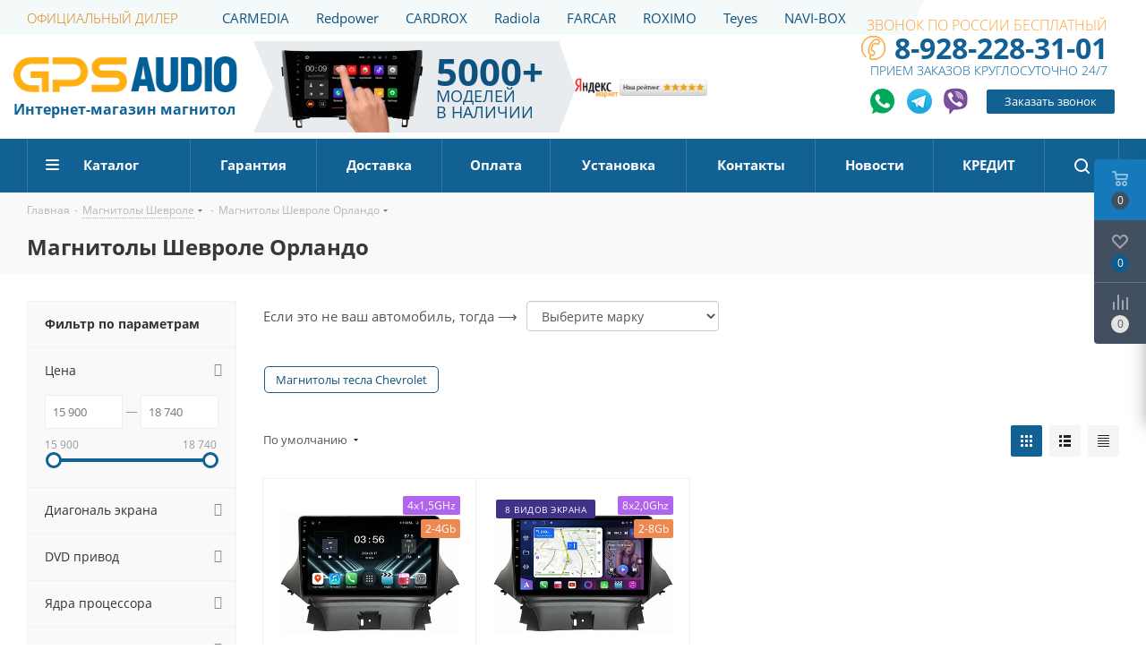

--- FILE ---
content_type: text/css
request_url: https://www.gps-audio.ru/bitrix/cache/css/s1/aspro_next/default_69a56280d8fe2e21301904f96eee3eeb/default_69a56280d8fe2e21301904f96eee3eeb_v1.css?1745319795819
body_size: 233
content:


/* Start:/local/templates/aspro_next/components/zverushki/seofilter.tag.section/list1/style.css?1678645520587*/
.zverushki-tags{
    display: flex;
    align-items: center;
    flex-wrap: wrap;
    margin: 10px -5px;
    padding-left: 0;
}
.zverushki-tags>li{list-style: none;padding-left: 0}
.zverushki-tags>li:first-child{margin-left: 0; padding-left: 0}
.zverushki-tags>li a{
    display: inline-block;
    padding: 10px;
    border: 1px solid;
    text-align: center;
    text-decoration: none;
    margin: 0 5px 5px;text-decoration: none
}
.zverushki-tags>li a:hover,
.zverushki-tags>li a:focus{opacity:0.9}
ul.zverushki-tags>li:before{display:none}
.zverushki-tags li.zver-hide{display: none;}
/* End */
/* /local/templates/aspro_next/components/zverushki/seofilter.tag.section/list1/style.css?1678645520587 */
